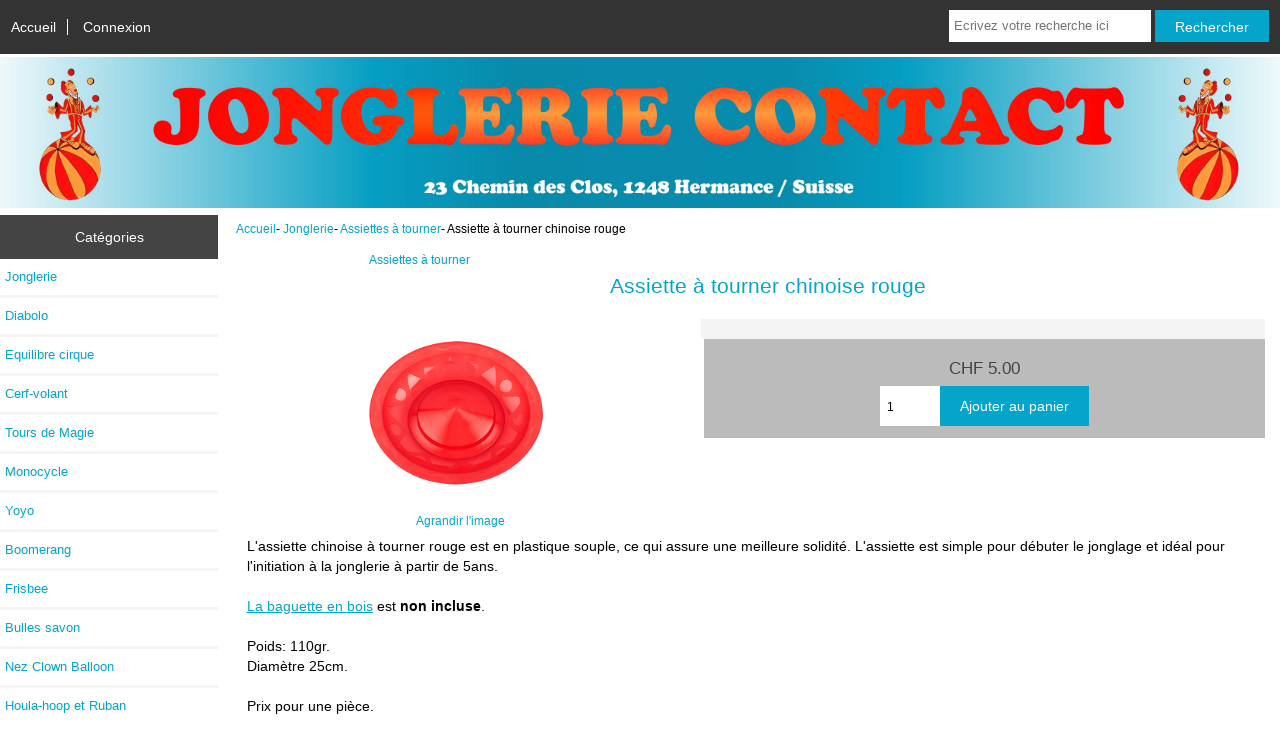

--- FILE ---
content_type: text/html; charset=utf-8
request_url: https://www.cerf-volant.ch/magasin/jonglerie_contact/index.php?main_page=product_info&cPath=1_74&products_id=726
body_size: 6301
content:
<!DOCTYPE html>
<html dir="ltr" lang="fr">
  <head>
  <meta charset="utf-8">
  <title>Assiette à tourner chinoise rouge - CHF&nbsp;5.00 : </title>
  <meta name="keywords" content="Assiette à tourner chinoise rouge " />
  <meta name="description" content=" Assiette à tourner chinoise rouge - L'assiette chinoise à tourner rouge est en plastique souple, ce qui assure une meilleure solidité. L'assiette est simple pour débuter le jonglage et idéal pour l'initiation à la jonglerie à partir de 5ans. La baguette en bois est non incluse. Poids: 110gr. Diamètre 25cm.Prix pour une pièce. " />
  <meta name="robots" content="INDEX,FOLLOW"/>
	<meta name="author" content="Jonglerie Contact" />

  <meta name="viewport" content="width=device-width, initial-scale=1, user-scalable=yes"/>


  <base href="https://www.cerf-volant.ch/magasin/jonglerie_contact/" />
  <link rel="canonical" href="https://www.cerf-volant.ch/magasin/jonglerie_contact/index.php?main_page=product_info&amp;products_id=726" />
<link rel="alternate" href="https://www.cerf-volant.ch/magasin/jonglerie_contact/index.php?main_page=product_info&amp;products_id=726&amp;language=fr" hreflang="fr" />
<link rel="alternate" href="https://www.cerf-volant.ch/magasin/jonglerie_contact/index.php?main_page=product_info&amp;products_id=726&amp;language=de" hreflang="de" />
<link rel="alternate" href="https://www.cerf-volant.ch/magasin/jonglerie_contact/index.php?main_page=product_info&amp;products_id=726&amp;language=en" hreflang="en" />

<link rel="stylesheet" type="text/css" href="includes/templates/responsive_classic/css/stylesheet.css" />
<link rel="stylesheet" type="text/css" href="includes/templates/responsive_classic/css/stylesheet_colors.css" />
<link rel="stylesheet" type="text/css" href="includes/templates/responsive_classic/css/stylesheet_css_buttons.css" />
<link rel="stylesheet" type="text/css" media="print" href="includes/templates/responsive_classic/css/print_stylesheet.css" />

<script type="text/javascript">window.jQuery || document.write(unescape('%3Cscript type="text/javascript" src="//code.jquery.com/jquery-1.12.4.min.js" integrity="sha256-ZosEbRLbNQzLpnKIkEdrPv7lOy9C27hHQ+Xp8a4MxAQ=" crossorigin="anonymous"%3E%3C/script%3E'));</script>
<script type="text/javascript">window.jQuery || document.write(unescape('%3Cscript type="text/javascript" src="includes/templates/responsive_classic/jscript/jquery.min.js"%3E%3C/script%3E'));</script>

<script type="text/javascript" src="includes/templates/responsive_classic/jscript/jscript_matchHeight-min.js"></script>
<script type="text/javascript" src="includes/modules/pages/product_info/jscript_textarea_counter.js"></script>
<script type="text/javascript"><!--//<![CDATA[
if (typeof zcJS == "undefined" || !zcJS) {
  window.zcJS = { name: 'zcJS', version: '0.1.0.0' };
};

zcJS.ajax = function (options) {
  options.url = options.url.replace("&amp;", unescape("&amp;"));
  var deferred = jQuery.Deferred(function (d) {
      var securityToken = '0ad39b55e10d2dfb1f24ca5bc31ba995';
      var defaults = {
          cache: false,
          type: 'POST',
          traditional: true,
          dataType: 'json',
          timeout: 5000,
          data: jQuery.extend(true,{
            securityToken: securityToken
        }, options.data)
      },
      settings = jQuery.extend(true, {}, defaults, options);
      if (typeof(console.log) == 'function') {
          console.log( settings );
      }

      d.done(settings.success);
      d.fail(settings.error);
      d.done(settings.complete);
      var jqXHRSettings = jQuery.extend(true, {}, settings, {
          success: function (response, textStatus, jqXHR) {
            d.resolve(response, textStatus, jqXHR);
          },
          error: function (jqXHR, textStatus, errorThrown) {
              if (window.console) {
                if (typeof(console.log) == 'function') {
                  console.log(jqXHR);
                }
              }
              d.reject(jqXHR, textStatus, errorThrown);
          },
          complete: d.resolve
      });
      jQuery.ajax(jqXHRSettings);
   }).fail(function(jqXHR, textStatus, errorThrown) {
   var response = jqXHR.getResponseHeader('status');
   var responseHtml = jqXHR.responseText;
   var contentType = jqXHR.getResponseHeader("content-type");
   switch (response)
     {
       case '403 Forbidden':
         var jsonResponse = JSON.parse(jqXHR.responseText);
         var errorType = jsonResponse.errorType;
         switch (errorType)
         {
           case 'ADMIN_BLOCK_WARNING':
           break;
           case 'AUTH_ERROR':
           break;
           case 'SECURITY_TOKEN':
           break;

           default:
             alert('An Internal Error of type '+errorType+' was received while processing an ajax call. The action you requested could not be completed.');
         }
       break;
       default:
        if (jqXHR.status === 200) {
            if (contentType.toLowerCase().indexOf("text/html") >= 0) {
                document.open();
                document.write(responseHtml);
                document.close();
            }
         }
     }
   });

  var promise = deferred.promise();
  return promise;
};
zcJS.timer = function (options) {
  var defaults = {
    interval: 10000,
    startEvent: null,
    intervalEvent: null,
    stopEvent: null

},
  settings = jQuery.extend(true, {}, defaults, options);

  var enabled = new Boolean(false);
  var timerId = 0;
  var mySelf;
  this.Start = function()
  {
      this.enabled = new Boolean(true);

      mySelf = this;
      mySelf.settings = settings;
      if (mySelf.enabled)
      {
          mySelf.timerId = setInterval(
          function()
          {
              if (mySelf.settings.intervalEvent)
              {
                mySelf.settings.intervalEvent(mySelf);
              }
          }, mySelf.settings.interval);
          if (mySelf.settings.startEvent)
          {
            mySelf.settings.startEvent(mySelf);
          }
      }
  };
  this.Stop = function()
  {
    mySelf.enabled = new Boolean(false);
    clearInterval(mySelf.timerId);
    if (mySelf.settings.stopEvent)
    {
      mySelf.settings.stopEvent(mySelf);
    }
  };
};

//]] --></script>


<script type="text/javascript"><!--//

(function($) {
$(document).ready(function() {

$('#contentMainWrapper').addClass('onerow-fluid');
 $('#mainWrapper').css({
     'max-width': '100%',
     'margin': 'auto'
 });
 $('#headerWrapper').css({
     'max-width': '100%',
     'margin': 'auto'
 });
 $('#navSuppWrapper').css({
     'max-width': '100%',
     'margin': 'auto'
 });


$('.leftBoxContainer').css('width', '');
$('.rightBoxContainer').css('width', '');
$('#mainWrapper').css('margin', 'auto');

$('a[href="#top"]').click(function(){
$('html, body').animate({scrollTop:0}, 'slow');
return false;
});

$(".categoryListBoxContents").click(function() {
window.location = $(this).find("a").attr("href"); 
return false;
});

$('.centeredContent').matchHeight();
$('.specialsListBoxContents').matchHeight();
$('.centerBoxContentsAlsoPurch').matchHeight();
$('.categoryListBoxContents').matchHeight();

$('.no-fouc').removeClass('no-fouc');
});

}) (jQuery);

//--></script>

<script type="text/javascript"><!--
function popupWindow(url) {
  window.open(url,'popupWindow','toolbar=no,location=no,directories=no,status=no,menubar=no,scrollbars=no,resizable=yes,copyhistory=no,width=100,height=100,screenX=150,screenY=150,top=150,left=150')
}
function popupWindowPrice(url) {
  window.open(url,'popupWindow','toolbar=no,location=no,directories=no,status=no,menubar=no,scrollbars=yes,resizable=yes,copyhistory=no,width=600,height=400,screenX=150,screenY=150,top=150,left=150')
}
//--></script>

<link rel="stylesheet" type="text/css" href="includes/templates/responsive_classic/css/responsive.css" /><link rel="stylesheet" type="text/css" href="includes/templates/responsive_classic/css/responsive_default.css" />  <script type="text/javascript">document.documentElement.className = 'no-fouc';</script>
  <link rel="stylesheet" type="text/css" href="//maxcdn.bootstrapcdn.com/font-awesome/4.7.0/css/font-awesome.min.css" />
</head>


<body id="productinfoBody">



<div id="mainWrapper">



<!--bof-header logo and navigation display-->

<div id="headerWrapper">

<!--bof navigation display-->
<div id="navMainWrapper" class="group onerow-fluid">

<div id="navMain">
  <ul class="back">
    <li><a href="https://www.cerf-volant.ch/magasin/jonglerie_contact/">Accueil</a></li>
    <li class="last"><a href="https://www.cerf-volant.ch/magasin/jonglerie_contact/index.php?main_page=login">Connexion</a></li>

  </ul>
<div id="navMainSearch" class="forward"><form name="quick_find_header" action="https://www.cerf-volant.ch/magasin/jonglerie_contact/index.php?main_page=advanced_search_result" method="get"><input type="hidden" name="main_page" value="advanced_search_result" /><input type="hidden" name="search_in_description" value="1" /><input type="text" name="keyword" size="6" maxlength="30" style="width: 100px" placeholder="Ecrivez votre recherche ici" onfocus="if (this.value == 'Ecrivez votre recherche ici') this.value = '';" onblur="if (this.value == '') this.value = 'Ecrivez votre recherche ici';" />&nbsp;<input class="cssButton submit_button button  button_search" onmouseover="this.className='cssButtonHover  button_search button_searchHover'" onmouseout="this.className='cssButton submit_button button  button_search'" type="submit" value="Rechercher" /></form></div>
</div>
</div>
<!--eof navigation display-->


<!--bof branding display-->
<div id="logoWrapper" class="group onerow-fluid">
    <div id="logo"><a href="https://www.cerf-volant.ch/magasin/jonglerie_contact/"><img src="includes/templates/responsive_classic/images/logo.jpg" alt="Magasin en ligne de Jonglerie Contact" title=" Magasin en ligne de Jonglerie Contact " width="3578" height="422" /></a>  </div>
</div>

<!--eof branding display-->
<!--eof header logo and navigation display-->


<!--bof optional categories tabs navigation display-->
<!--eof optional categories tabs navigation display-->

<!--bof header ezpage links-->
<!--eof header ezpage links-->
</div>


<div id="contentMainWrapper">

  <div class="col170">
<!--// bof: categories //-->
<div class="leftBoxContainer" id="categories" style="width: 100px">
<h3 class="leftBoxHeading" id="categoriesHeading">Catégories</h3>
<div id="categoriesContent" class="sideBoxContent"><ul class="list-links">
<li><a class="category-top" href="https://www.cerf-volant.ch/magasin/jonglerie_contact/index.php?main_page=index&amp;cPath=1"><span class="category-subs-parent">Jonglerie</span></a></li>
<li><a class="category-top" href="https://www.cerf-volant.ch/magasin/jonglerie_contact/index.php?main_page=index&amp;cPath=67">Diabolo</a></li>
<li><a class="category-top" href="https://www.cerf-volant.ch/magasin/jonglerie_contact/index.php?main_page=index&amp;cPath=3">Equilibre cirque</a></li>
<li><a class="category-top" href="https://www.cerf-volant.ch/magasin/jonglerie_contact/index.php?main_page=index&amp;cPath=4">Cerf-volant</a></li>
<li><a class="category-top" href="https://www.cerf-volant.ch/magasin/jonglerie_contact/index.php?main_page=index&amp;cPath=92">Tours de Magie</a></li>
<li><a class="category-top" href="https://www.cerf-volant.ch/magasin/jonglerie_contact/index.php?main_page=index&amp;cPath=32">Monocycle</a></li>
<li><a class="category-top" href="https://www.cerf-volant.ch/magasin/jonglerie_contact/index.php?main_page=index&amp;cPath=184">Yoyo</a></li>
<li><a class="category-top" href="https://www.cerf-volant.ch/magasin/jonglerie_contact/index.php?main_page=index&amp;cPath=42">Boomerang</a></li>
<li><a class="category-top" href="https://www.cerf-volant.ch/magasin/jonglerie_contact/index.php?main_page=index&amp;cPath=39">Frisbee</a></li>
<li><a class="category-top" href="https://www.cerf-volant.ch/magasin/jonglerie_contact/index.php?main_page=index&amp;cPath=190">Bulles savon</a></li>
<li><a class="category-top" href="https://www.cerf-volant.ch/magasin/jonglerie_contact/index.php?main_page=index&amp;cPath=126">Nez Clown Balloon</a></li>
<li><a class="category-top" href="https://www.cerf-volant.ch/magasin/jonglerie_contact/index.php?main_page=index&amp;cPath=78">Houla-hoop et Ruban</a></li>
<li><a class="category-top" href="https://www.cerf-volant.ch/magasin/jonglerie_contact/index.php?main_page=index&amp;cPath=239">Jeux de coordinations</a></li>
<li><a class="category-top" href="https://www.cerf-volant.ch/magasin/jonglerie_contact/index.php?main_page=index&amp;cPath=229">Jeux de société</a></li>
<li><a class="category-top" href="https://www.cerf-volant.ch/magasin/jonglerie_contact/index.php?main_page=index&amp;cPath=179">Objets insolite</a></li>
<li><a class="category-top" href="https://www.cerf-volant.ch/magasin/jonglerie_contact/index.php?main_page=index&amp;cPath=35">Bon Cadeau</a></li>

<li><a class="category-links" href="https://www.cerf-volant.ch/magasin/jonglerie_contact/index.php?main_page=products_new">Nouveautés ...</a></li>
</ul></div></div>
<!--// eof: categories //-->

<!--// bof: languages //-->
<div class="leftBoxContainer" id="languages" style="width: 100px">
<h3 class="leftBoxHeading" id="languagesHeading">Langues</h3>
<div id="languagesContent" class="sideBoxContent centeredContent"><a href="https://www.cerf-volant.ch/magasin/jonglerie_contact/index.php?main_page=product_info&amp;cPath=1_74&amp;products_id=726&amp;language=fr"><img src="includes/languages/french/images/icon.gif" alt="Français" title=" Français " width="24" height="15" /></a>&nbsp;&nbsp;<a href="https://www.cerf-volant.ch/magasin/jonglerie_contact/index.php?main_page=product_info&amp;cPath=1_74&amp;products_id=726&amp;language=de"><img src="includes/languages/german/images/icon.gif" alt="deutsch" title=" deutsch " width="24" height="15" /></a>&nbsp;&nbsp;<a href="https://www.cerf-volant.ch/magasin/jonglerie_contact/index.php?main_page=product_info&amp;cPath=1_74&amp;products_id=726&amp;language=en"><img src="includes/languages/english/images/icon.gif" alt="English" title=" English " width="24" height="15" /></a>&nbsp;&nbsp;<br /></div></div>
<!--// eof: languages //-->

<!--// bof: bannerbox //-->
<div class="leftBoxContainer" id="bannerbox" style="width: 100px">
<h3 class="leftBoxHeading" id="bannerboxHeading">Information</h3>
<div id="bannerboxContent" class="sideBoxContent centeredContent"><img src="images/livraison-suisse.jpg" alt="Livraison gratuit pour la Suisse" title=" Livraison gratuit pour la Suisse " width="480" height="308" /></div></div>
<!--// eof: bannerbox //-->

  </div>


  <div class="col800">

<!-- bof  breadcrumb -->
    <div id="navBreadCrumb">  <a href="https://www.cerf-volant.ch/magasin/jonglerie_contact/">Accueil</a>-
  <a href="https://www.cerf-volant.ch/magasin/jonglerie_contact/index.php?main_page=index&amp;cPath=1">Jonglerie</a>-
  <a href="https://www.cerf-volant.ch/magasin/jonglerie_contact/index.php?main_page=index&amp;cPath=1_74">Assiettes à tourner</a>-
Assiette à tourner chinoise rouge
</div>
<!-- eof breadcrumb -->


<!-- bof upload alerts -->
<!-- eof upload alerts -->

<div class="centerColumn" id="productGeneral">

<!--bof Form start-->
<form name="cart_quantity" action="https://www.cerf-volant.ch/magasin/jonglerie_contact/index.php?main_page=product_info&amp;cPath=1_74&amp;products_id=726&amp;action=add_product" method="post" enctype="multipart/form-data"><input type="hidden" name="securityToken" value="0ad39b55e10d2dfb1f24ca5bc31ba995" />
<!--eof Form start-->


<!--bof Category Icon -->

<div id="categoryIcon" class="categoryIcon alignCenter"><a href="https://www.cerf-volant.ch/magasin/jonglerie_contact/index.php?main_page=index&amp;cPath=1_74">Assiettes à tourner</a></div>
<!--eof Category Icon -->

<!--bof Prev/Next top position -->
<!--eof Prev/Next top position-->

<div id="prod-info-top">
<!--bof Product Name-->
<h1 id="productName" class="productGeneral">Assiette à tourner chinoise rouge</h1>
<!--eof Product Name-->

<div id="pinfo-left" class="group">
<!--bof Main Product Image -->
<div id="productMainImage" class="centeredContent back">
<script type="text/javascript"><!--
document.write('<a href="javascript:popupWindow(\'https://www.cerf-volant.ch/magasin/jonglerie_contact/index.php?main_page=popup_image&amp;pID=726\')"><img src="images/assiette-chinoise-tourner-rouge.jpg" alt="Assiette à tourner chinoise rouge" title=" Assiette à tourner chinoise rouge " width="190" height="190" /><br /><span class="imgLink">Agrandir l&#39;image</span></a>');
//--></script>
<noscript>
<a href="https://www.cerf-volant.ch/magasin/jonglerie_contact/index.php?main_page=popup_image&amp;pID=726" target="_blank"><img src="images/assiette-chinoise-tourner-rouge.jpg" alt="Assiette à tourner chinoise rouge" title=" Assiette à tourner chinoise rouge " width="190" height="190" /><br /><span class="imgLink">Agrandir l&#39;image</span></a></noscript>
</div><!--eof Main Product Image-->

<!--bof Additional Product Images -->
 <!--eof Additional Product Images -->
</div>

<div id="pinfo-right" class="group grids">
<!--bof Product Price block -->
<!--bof Product details list  -->





<!--eof Product details list -->

<!--bof free ship icon  -->
<!--eof free ship icon  -->
</div>

<div id="cart-box" class="grids">
<h2 id="productPrices" class="productGeneral">
<span class="productBasePrice">CHF&nbsp;5.00</span></h2>
<!--eof Product Price block -->

<!--bof Attributes Module -->
<!--eof Attributes Module -->

<!--bof Quantity Discounts table -->
<!--eof Quantity Discounts table -->

<!--bof Add to Cart Box -->
    <div id="cartAdd">
    <div class="max-qty"></div><span class="qty-text">Ajouter au Panier : </span><input type="text" name="cart_quantity" value="1" maxlength="6" size="4" /><input type="hidden" name="products_id" value="726" /><input class="cssButton submit_button button  button_in_cart" onmouseover="this.className='cssButtonHover  button_in_cart button_in_cartHover'" onmouseout="this.className='cssButton submit_button button  button_in_cart'" type="submit" value="Ajouter au panier" />          </div>
<!--eof Add to Cart Box-->
</div>
</div>




<!--bof Product description -->
<div id="productDescription" class="productGeneral biggerText">L'assiette chinoise à tourner rouge est en plastique souple, ce qui assure une meilleure solidité. L'assiette est simple pour débuter le jonglage et idéal pour l'initiation à la jonglerie à partir de 5ans. <br /><a target="_blank" href="http://www.cerf-volant.ch/magasin/jonglerie_contact/index.php?main_page=product_info&cPath=1_74&products_id=60"><br /></a><a target="_blank" href="http://www.cerf-volant.ch/magasin/jonglerie_contact/index.php?main_page=product_info&cPath=1_74&products_id=1465">La baguette en bois</a> est <strong>non incluse</strong>. <br /><br />Poids: 110gr. <br />Diamètre 25cm.<br /><br />Prix pour une pièce.<br /></div>
<!--eof Product description -->

<!--bof Prev/Next bottom position -->
<div class="navNextPrevWrapper centeredContent">
<p class="navNextPrevCounter">Produit 5/13</p>
<div class="navNextPrevList"><a href="https://www.cerf-volant.ch/magasin/jonglerie_contact/index.php?main_page=product_info&amp;cPath=1_74&amp;products_id=1097"><img src="images/assiette-chinoise-tourner-rose.jpg" alt="Assiette à tourner chinoise rose" title=" Assiette à tourner chinoise rose " width="100" height="100" /><span class="cssButton normal_button button  button_prev" onmouseover="this.className='cssButtonHover normal_button button  button_prev button_prevHover'" onmouseout="this.className='cssButton normal_button button  button_prev'">&nbsp;Précédent&nbsp;</span></a></div>
<div class="navNextPrevList"><a href="https://www.cerf-volant.ch/magasin/jonglerie_contact/index.php?main_page=index&amp;cPath=1_74"><span class="cssButton normal_button button  button_return_to_product_list" onmouseover="this.className='cssButtonHover normal_button button  button_return_to_product_list button_return_to_product_listHover'" onmouseout="this.className='cssButton normal_button button  button_return_to_product_list'">&nbsp;Retour à la liste des produits&nbsp;</span></a></div>
<div class="navNextPrevList"><a href="https://www.cerf-volant.ch/magasin/jonglerie_contact/index.php?main_page=product_info&amp;cPath=1_74&amp;products_id=727"><span class="cssButton normal_button button  button_next" onmouseover="this.className='cssButtonHover normal_button button  button_next button_nextHover'" onmouseout="this.className='cssButton normal_button button  button_next'">&nbsp;Suivant&nbsp;</span><img src="images/assiette-chinoise-tourner-vert.jpg" alt="Assiette à tourner chinoise vert" title=" Assiette à tourner chinoise vert " width="100" height="100" /></a></div>
</div>
<!--eof Prev/Next bottom position -->

<!--bof Reviews button and count-->




<br class="clearBoth" />
<!--eof Reviews button and count -->


<!--bof Product date added/available-->

<!--eof Product date added/available -->

<!--bof Product URL -->
<!--eof Product URL -->

<!--bof also purchased products module-->

<div class="centerBoxWrapper" id="alsoPurchased">
<h2 class="centerBoxHeading">Les clients qui ont choisi ce produit ont également acheté ...</h2>
    <div class="centerBoxContentsAlsoPurch" style="width:16%;"><a href="https://www.cerf-volant.ch/magasin/jonglerie_contact/index.php?main_page=product_info&amp;products_id=728"><img src="images/assiette-chinoise-tourner-bleu.jpg" alt="Assiette à tourner chinoise bleu" title=" Assiette à tourner chinoise bleu " width="100" height="100" /></a><br /><a href="https://www.cerf-volant.ch/magasin/jonglerie_contact/index.php?main_page=product_info&amp;products_id=728">Assiette à tourner chinoise bleu</a></div>
    <div class="centerBoxContentsAlsoPurch" style="width:16%;"><a href="https://www.cerf-volant.ch/magasin/jonglerie_contact/index.php?main_page=product_info&amp;products_id=1550"><img src="images/barre-controle-peter-lynn-2-lignes.jpg" alt="Barre de contrôle 2 lignes avec kite killer Peter Lynn" title=" Barre de contrôle 2 lignes avec kite killer Peter Lynn " width="122" height="100" /></a><br /><a href="https://www.cerf-volant.ch/magasin/jonglerie_contact/index.php?main_page=product_info&amp;products_id=1550">Barre de contrôle 2 lignes avec kite killer Peter Lynn</a></div>
    <div class="centerBoxContentsAlsoPurch" style="width:16%;"><a href="https://www.cerf-volant.ch/magasin/jonglerie_contact/index.php?main_page=product_info&amp;products_id=1616"><img src="images/baton-fleur-double-spirales.jpg" alt="Bâton du diable Fleur 69cm inclus baguettes" title=" Bâton du diable Fleur 69cm inclus baguettes " width="133" height="100" /></a><br /><a href="https://www.cerf-volant.ch/magasin/jonglerie_contact/index.php?main_page=product_info&amp;products_id=1616">Bâton du diable Fleur 69cm inclus baguettes</a></div>
    <div class="centerBoxContentsAlsoPurch" style="width:16%;"><a href="https://www.cerf-volant.ch/magasin/jonglerie_contact/index.php?main_page=product_info&amp;products_id=792"><img src="images/diabolo-beach-henrys-blau-bois.jpg" alt="Set diabolo Beach" title=" Set diabolo Beach " width="136" height="100" /></a><br /><a href="https://www.cerf-volant.ch/magasin/jonglerie_contact/index.php?main_page=product_info&amp;products_id=792">Set diabolo Beach</a></div>
    <div class="centerBoxContentsAlsoPurch" style="width:16%;"><a href="https://www.cerf-volant.ch/magasin/jonglerie_contact/index.php?main_page=product_info&amp;products_id=231"><img src="images/ballehenrys1.JPG" alt="Balle en cuir Henrys 67mm" title=" Balle en cuir Henrys 67mm " width="115" height="100" /></a><br /><a href="https://www.cerf-volant.ch/magasin/jonglerie_contact/index.php?main_page=product_info&amp;products_id=231">Balle en cuir Henrys 67mm</a></div>
    <div class="centerBoxContentsAlsoPurch" style="width:16%;"><a href="https://www.cerf-volant.ch/magasin/jonglerie_contact/index.php?main_page=product_info&amp;products_id=244"><img src="images/diabolos-henrys-beach.jpg" alt="Diabolo Henrys Beach" title=" Diabolo Henrys Beach " width="100" height="100" /></a><br /><a href="https://www.cerf-volant.ch/magasin/jonglerie_contact/index.php?main_page=product_info&amp;products_id=244">Diabolo Henrys Beach</a></div>


    <div class="centerBoxContentsAlsoPurch" style="width:16%;"><a href="https://www.cerf-volant.ch/magasin/jonglerie_contact/index.php?main_page=product_info&amp;products_id=1655"><img src="images/balle-hix-ball-67mm-henrys.jpg" alt="Balle Henrys HiX-Ball 67mm" title=" Balle Henrys HiX-Ball 67mm " width="129" height="100" /></a><br /><a href="https://www.cerf-volant.ch/magasin/jonglerie_contact/index.php?main_page=product_info&amp;products_id=1655">Balle Henrys HiX-Ball 67mm</a></div>
    <div class="centerBoxContentsAlsoPurch" style="width:16%;"><a href="https://www.cerf-volant.ch/magasin/jonglerie_contact/index.php?main_page=product_info&amp;products_id=411"><img src="images/ficelle_standard_10m_henrys.jpg" alt="Ficelle diabolo Henrys standard 10m" title=" Ficelle diabolo Henrys standard 10m " width="139" height="100" /></a><br /><a href="https://www.cerf-volant.ch/magasin/jonglerie_contact/index.php?main_page=product_info&amp;products_id=411">Ficelle diabolo Henrys standard 10m</a></div>
    <div class="centerBoxContentsAlsoPurch" style="width:16%;"><a href="https://www.cerf-volant.ch/magasin/jonglerie_contact/index.php?main_page=product_info&amp;products_id=1192"><img src="images/anneau-jonglage-junior-vert-pastel.jpg" alt="Anneaux à jongler junior vert 24cm" title=" Anneaux à jongler junior vert 24cm " width="115" height="100" /></a><br /><a href="https://www.cerf-volant.ch/magasin/jonglerie_contact/index.php?main_page=product_info&amp;products_id=1192">Anneaux à jongler junior vert 24cm</a></div>
    <div class="centerBoxContentsAlsoPurch" style="width:16%;"><a href="https://www.cerf-volant.ch/magasin/jonglerie_contact/index.php?main_page=product_info&amp;products_id=1193"><img src="images/anneau-jonglage-junior-orange-pastel.jpg" alt="Anneaux à jongler junior orange 24cm" title=" Anneaux à jongler junior orange 24cm " width="110" height="100" /></a><br /><a href="https://www.cerf-volant.ch/magasin/jonglerie_contact/index.php?main_page=product_info&amp;products_id=1193">Anneaux à jongler junior orange 24cm</a></div>
    <div class="centerBoxContentsAlsoPurch" style="width:16%;"><a href="https://www.cerf-volant.ch/magasin/jonglerie_contact/index.php?main_page=product_info&amp;products_id=644"><img src="images/devilstick-fleurs-orange-play.jpg" alt="Bâton du diable Play Orange inclus baguettes" title=" Bâton du diable Play Orange inclus baguettes " width="137" height="100" /></a><br /><a href="https://www.cerf-volant.ch/magasin/jonglerie_contact/index.php?main_page=product_info&amp;products_id=644">Bâton du diable Play Orange inclus baguettes</a></div>
    <div class="centerBoxContentsAlsoPurch" style="width:16%;"><a href="https://www.cerf-volant.ch/magasin/jonglerie_contact/index.php?main_page=product_info&amp;products_id=743"><img src="images/bolas-ruban-couleurs.jpg" alt="Paire de Bolas Poï rubans" title=" Paire de Bolas Poï rubans " width="148" height="100" /></a><br /><a href="https://www.cerf-volant.ch/magasin/jonglerie_contact/index.php?main_page=product_info&amp;products_id=743">Paire de Bolas Poï rubans</a></div>


    <div class="centerBoxContentsAlsoPurch" style="width:16%;"><a href="https://www.cerf-volant.ch/magasin/jonglerie_contact/index.php?main_page=product_info&amp;products_id=1872"><img src="images/balle-soft-70gr-enfant.jpg" alt="Balle souple pour enfant 50mm 70gr." title=" Balle souple pour enfant 50mm 70gr. " width="113" height="100" /></a><br /><a href="https://www.cerf-volant.ch/magasin/jonglerie_contact/index.php?main_page=product_info&amp;products_id=1872">Balle souple pour enfant 50mm 70gr.</a></div>
    <div class="centerBoxContentsAlsoPurch" style="width:16%;"><a href="https://www.cerf-volant.ch/magasin/jonglerie_contact/index.php?main_page=product_info&amp;products_id=1659"><img src="images/balle-hix-ball-67mm-henrys.jpg" alt="Balle Henrys HiX-Ball 62mm russian" title=" Balle Henrys HiX-Ball 62mm russian " width="129" height="100" /></a><br /><a href="https://www.cerf-volant.ch/magasin/jonglerie_contact/index.php?main_page=product_info&amp;products_id=1659">Balle Henrys HiX-Ball 62mm russian</a></div>
    <div class="centerBoxContentsAlsoPurch" style="width:16%;"><a href="https://www.cerf-volant.ch/magasin/jonglerie_contact/index.php?main_page=product_info&amp;products_id=1694"><img src="images/anneau-jonglage-standard-violet-pastel.jpg" alt="Anneaux à jongler junior violet 24cm" title=" Anneaux à jongler junior violet 24cm " width="131" height="100" /></a><br /><a href="https://www.cerf-volant.ch/magasin/jonglerie_contact/index.php?main_page=product_info&amp;products_id=1694">Anneaux à jongler junior violet 24cm</a></div>
    <div class="centerBoxContentsAlsoPurch" style="width:16%;"><a href="https://www.cerf-volant.ch/magasin/jonglerie_contact/index.php?main_page=product_info&amp;products_id=1755"><img src="images/kendama-royal-vert.jpg" alt="Kendama Royal en bois 18,5cm vert" title=" Kendama Royal en bois 18,5cm vert " width="100" height="100" /></a><br /><a href="https://www.cerf-volant.ch/magasin/jonglerie_contact/index.php?main_page=product_info&amp;products_id=1755">Kendama Royal en bois 18,5cm vert</a></div>
    <div class="centerBoxContentsAlsoPurch" style="width:16%;"><a href="https://www.cerf-volant.ch/magasin/jonglerie_contact/index.php?main_page=product_info&amp;products_id=76"><img src="images/handstab-diabolo-holz-beach.jpg" alt="Baguettes diabolo bois 37cm" title=" Baguettes diabolo bois 37cm " width="145" height="100" /></a><br /><a href="https://www.cerf-volant.ch/magasin/jonglerie_contact/index.php?main_page=product_info&amp;products_id=76">Baguettes diabolo bois 37cm</a></div>
    <div class="centerBoxContentsAlsoPurch" style="width:16%;"><a href="https://www.cerf-volant.ch/magasin/jonglerie_contact/index.php?main_page=product_info&amp;products_id=985"><img src="images/devilstick-play-silicone-vert.jpg" alt="Bâton du diable Play vert inclus baguettes" title=" Bâton du diable Play vert inclus baguettes " width="130" height="100" /></a><br /><a href="https://www.cerf-volant.ch/magasin/jonglerie_contact/index.php?main_page=product_info&amp;products_id=985">Bâton du diable Play vert inclus baguettes</a></div>

</div>
<!--eof also purchased products module-->

<!--bof Form close-->
</form>
<!--bof Form close-->
</div>
  </div>



</div>


<!--bof RSS Feed -->


<!--eof RSS Feed -->
<!--bof-navigation display -->
<div id="navSuppWrapper">
<div id="navSupp">
<ul>
<li><a href="https://www.cerf-volant.ch/magasin/jonglerie_contact/">Accueil</a></li>
  <li><a href="https://www.cerf-volant.ch/magasin/jonglerie_contact/index.php?main_page=products_new">Nouveautés</a></li>
  <li><a href="https://www.cerf-volant.ch/magasin/jonglerie_contact/index.php?main_page=products_all">Tout les produits</a></li>
  <li><a href="https://www.cerf-volant.ch/magasin/jonglerie_contact/index.php?main_page=contact_us">Nous contacter</a></li>
  <li><a href="https://www.cerf-volant.ch/magasin/jonglerie_contact/index.php?main_page=conditions">Conditions de vente</a></li>
  <li><a href="https://www.cerf-volant.ch/liens.html" target="_blank">Liens</a></li>
  <li><a href="https://www.cerf-volant.ch/magasin/jonglerie_contact/index.php?main_page=site_map">Site Map</a></li>
</ul>
</div>
</div>
<!--eof-navigation display -->

<!--bof-ip address display -->
<!--eof-ip address display -->

<!--bof-banner #5 display -->
<!--eof-banner #5 display -->

<!--bof- site copyright display -->
<div id="siteinfoLegal" class="legalCopyright">Copyright &copy; 2026 <a href="https://www.cerf-volant.ch">Jonglerie Contact</a></div>
<!--eof- site copyright display -->



</div>
<!--bof- parse time display -->
<!--eof- parse time display -->
<!--bof- banner #6 display -->
<!--eof- banner #6 display -->




 


</body>
</html>
